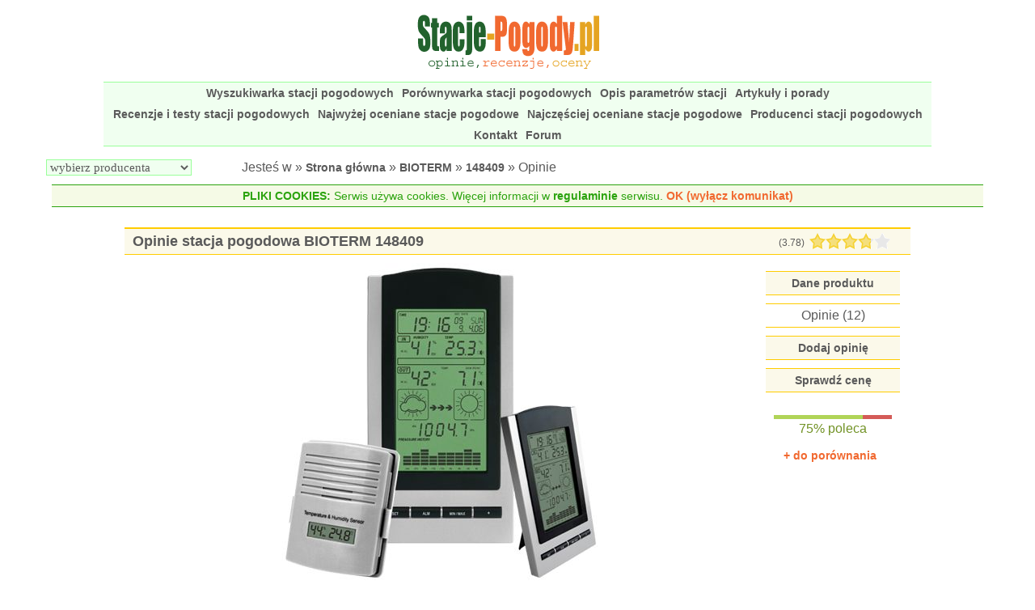

--- FILE ---
content_type: text/html; charset=ISO-8859-2
request_url: https://stacje-pogody.pl/669_opinie_stacja_pogody_bioterm_148409.html
body_size: 11629
content:
<!DOCTYPE html>
<html lang="pl">
<head>
<meta http-equiv="Content-type" content="text/html; charset=ISO-8859-2">
<meta name="author" content="">
<meta name="Language" content="pl">
<meta name="revisit-after" content="1 day">
<meta name="description" content="BIOTERM 148409 - Tu znajdziesz recenzje i oceny stacji pogodowej, z wadami i zaletami. Zapoznaj się z opiniami innych użytkowników. Średnia ocena 3.78.">
<meta name="robots" content="index,follow">
<meta name="viewport" content="width=device-width, initial-scale=1">
<title>Opinie stacja pogodowa BIOTERM 148409 - recenzje użytkowników / Ocena 3.78.</title>
<link href="https://stacje-pogody.pl/style.php?v=20251212" type="text/css" rel="stylesheet">
<script src="https://stacje-pogody.pl/javascript.php?v=20250916" async></script>



<link rel="apple-touch-icon" sizes="57x57" href="https://stacje-pogody.pl/apple-touch-icon-57x57.png">
<link rel="apple-touch-icon" sizes="60x60" href="https://stacje-pogody.pl/apple-touch-icon-60x60.png">
<link rel="apple-touch-icon" sizes="72x72" href="https://stacje-pogody.pl/apple-touch-icon-72x72.png">
<link rel="apple-touch-icon" sizes="76x76" href="https://stacje-pogody.pl/apple-touch-icon-76x76.png">
<link rel="apple-touch-icon" sizes="114x114" href="https://stacje-pogody.pl/apple-touch-icon-114x114.png">
<link rel="apple-touch-icon" sizes="120x120" href="https://stacje-pogody.pl/apple-touch-icon-120x120.png">
<link rel="apple-touch-icon" sizes="144x144" href="https://stacje-pogody.pl/apple-touch-icon-144x144.png">
<link rel="apple-touch-icon" sizes="152x152" href="https://stacje-pogody.pl/apple-touch-icon-152x152.png">
<link rel="apple-touch-icon" sizes="180x180" href="https://stacje-pogody.pl/apple-touch-icon-180x180.png">
<link rel="icon" type="image/png" href="https://stacje-pogody.pl/favicon-32x32.png" sizes="32x32">
<link rel="icon" type="image/png" href="https://stacje-pogody.pl/android-chrome-192x192.png" sizes="192x192">
<link rel="icon" type="image/png" href="https://stacje-pogody.pl/favicon-96x96.png" sizes="96x96">
<link rel="icon" type="image/png" href="https://stacje-pogody.pl/favicon-16x16.png" sizes="16x16">
<link rel="manifest" href="https://stacje-pogody.pl/manifest.json">
<meta name="msapplication-TileColor" content="#ffc40d">
<meta name="msapplication-TileImage" content="https://stacje-pogody.pl/mstile-144x144.png">
<meta name="theme-color" content="#ffffff">

 	<script async src="https://fundingchoicesmessages.google.com/i/pub-7792865641091536?ers=1" nonce="zQzSG8DwPybcfq-YjykTnw"></script><script nonce="zQzSG8DwPybcfq-YjykTnw">(function() {function signalGooglefcPresent() {if (!window.frames['googlefcPresent']) {if (document.body) {const iframe = document.createElement('iframe'); iframe.style = 'width: 0; height: 0; border: none; z-index: -1000; left: -1000px; top: -1000px;'; iframe.style.display = 'none'; iframe.name = 'googlefcPresent'; document.body.appendChild(iframe);} else {setTimeout(signalGooglefcPresent, 0);}}}signalGooglefcPresent();})();</script>

</head>
<body>
<header id="naglowek">
	<div id="mobilne_menu" onclick="mobilnemenu()"></div>
	<div class="logo"><a href="https://stacje-pogody.pl"><img src="https://stacje-pogody.pl/grafika/stacjepogody-logo.gif" width="227" height="77" alt="Stacje-Pogody.pl" /></a></div>
	<div class="nag_prawy">
	</div>
	<nav id="menu">
			<a href="https://stacje-pogody.pl/wyszukiwarka_stacji_pogody.html">Wyszukiwarka stacji pogodowych</a>
			<a href="https://stacje-pogody.pl/porownywarka_stacji_pogody.html">Porównywarka stacji pogodowych</a>
			<a href="https://stacje-pogody.pl/opis_parametrow_stacji_pogody.html">Opis parametrów stacji</a>
	         <a href="https://stacje-pogody.pl/artykuly_i_porady.html">Artykuły i porady</a>         
	         <a href="https://stacje-pogody.pl/recenzje_i_testy_stacji_pogodowych.html">Recenzje i testy stacji pogodowych</a>         
						
			<a href="https://stacje-pogody.pl/najwyzej_oceniane_stacje_pogodowe.html">Najwyżej oceniane stacje pogodowe</a>
			<a href="https://stacje-pogody.pl/najczesciej_oceniane_stacje_pogodowe.html">Najczęściej oceniane stacje pogodowe</a>
			<a href="https://stacje-pogody.pl/producenci_stacji_pogodowych.html">Producenci stacji pogodowych</a>
			<a href="https://stacje-pogody.pl/kontakt.html">Kontakt</a>
			<a href="https://aleforum.pl/index.php?board=4.0" onclick="window.open(this.href,'_blank');return false;">Forum</a>
 			
	</nav>
	<div id="producent_sciezka">
	   <div id="menu_producent"> 			<select name="parametr[producent]" class="wybor" onchange="window.location.href=this.options[ this.selectedIndex ].value;">		
	
	 	<option value="0">wybierz producenta</option>
				<option value="https://stacje-pogody.pl/59_stacje_pogody_2measure.html">2measure (16)</option>
				<option value="https://stacje-pogody.pl/24_stacje_pogody_abatronic.html">Abatronic (10)</option>
				<option value="https://stacje-pogody.pl/91_stacje_pogody_acehe.html">ACEHE (1)</option>
				<option value="https://stacje-pogody.pl/12_stacje_pogody_activejet.html">ActiveJet (9)</option>
				<option value="https://stacje-pogody.pl/79_stacje_pogody_ade.html">ADE (15)</option>
				<option value="https://stacje-pogody.pl/127_stacje_pogody_adler_europe.html">ADLER Europe (2)</option>
				<option value="https://stacje-pogody.pl/68_stacje_pogody_alecto.html">Alecto (12)</option>
				<option value="https://stacje-pogody.pl/164_stacje_pogody_aranet.html">Aranet (6)</option>
				<option value="https://stacje-pogody.pl/71_stacje_pogody_archos.html">ARCHOS (1)</option>
				<option value="https://stacje-pogody.pl/168_stacje_pogody_atuman.html">ATuMan (1)</option>
				<option value="https://stacje-pogody.pl/37_stacje_pogody_auriol.html">AURIOL (57)</option>
				<option value="https://stacje-pogody.pl/128_stacje_pogody_baldr.html">BALDR (16)</option>
				<option value="https://stacje-pogody.pl/103_stacje_pogody_basetech.html">BASETech (2)</option>
				<option value="https://stacje-pogody.pl/172_stacje_pogody_bearware.html">BEARWARE (3)</option>
				<option value="https://stacje-pogody.pl/162_stacje_pogody_benetech.html">Benetech (3)</option>
				<option value="https://stacje-pogody.pl/139_stacje_pogody_berdsen.html">Berdsen (7)</option>
				<option value="https://stacje-pogody.pl/81_stacje_pogody_beurer.html">Beurer (3)</option>
				<option value="https://stacje-pogody.pl/160_stacje_pogody_bilipala.html">BILIPALA (1)</option>
				<option value="https://stacje-pogody.pl/52_stacje_pogody_bioterm.html">BIOTERM (65)</option>
				<option value="https://stacje-pogody.pl/102_stacje_pogody_blaupunkt.html">Blaupunkt (13)</option>
				<option value="https://stacje-pogody.pl/144_stacje_pogody_blitzwolf.html">BlitzWolf (2)</option>
				<option value="https://stacje-pogody.pl/163_stacje_pogody_blow.html">BLOW (13)</option>
				<option value="https://stacje-pogody.pl/137_stacje_pogody_brandson.html">Brandson (3)</option>
				<option value="https://stacje-pogody.pl/77_stacje_pogody_braun.html">Braun (6)</option>
				<option value="https://stacje-pogody.pl/22_stacje_pogody_bresser.html">Bresser (140)</option>
				<option value="https://stacje-pogody.pl/114_stacje_pogody_camry_premium.html">Camry Premium (2)</option>
				<option value="https://stacje-pogody.pl/33_stacje_pogody_cason.html">Cason (2)</option>
				<option value="https://stacje-pogody.pl/60_stacje_pogody_clarus.html">CLARUS (3)</option>
				<option value="https://stacje-pogody.pl/97_stacje_pogody_clatronic.html">Clatronic (2)</option>
				<option value="https://stacje-pogody.pl/39_stacje_pogody_climemet.html">ClimeMET (2)</option>
				<option value="https://stacje-pogody.pl/4_stacje_pogody_conrad.html">Conrad (46)</option>
				<option value="https://stacje-pogody.pl/30_stacje_pogody_cresta.html">Cresta (4)</option>
				<option value="https://stacje-pogody.pl/14_stacje_pogody_davis_instruments.html">Davis Instruments (38)</option>
				<option value="https://stacje-pogody.pl/152_stacje_pogody_denver.html">Denver (5)</option>
				<option value="https://stacje-pogody.pl/141_stacje_pogody_dexxer.html">Dexxer (1)</option>
				<option value="https://stacje-pogody.pl/45_stacje_pogody_digi_tech.html">Digi-Tech (1)</option>
				<option value="https://stacje-pogody.pl/89_stacje_pogody_digoo.html">Digoo (23)</option>
				<option value="https://stacje-pogody.pl/146_stacje_pogody_discovery.html">Discovery (5)</option>
				<option value="https://stacje-pogody.pl/122_stacje_pogody_dnt.html">DNT (2)</option>
				<option value="https://stacje-pogody.pl/169_stacje_pogody_duka.html">DUKA (1)</option>
				<option value="https://stacje-pogody.pl/78_stacje_pogody_ecg.html">ECG (3)</option>
				<option value="https://stacje-pogody.pl/96_stacje_pogody_ecowitt.html">Ecowitt (57)</option>
				<option value="https://stacje-pogody.pl/17_stacje_pogody_elecsa.html">ELECSA (3)</option>
				<option value="https://stacje-pogody.pl/111_stacje_pogody_elegiant.html">ELEGIANT (1)</option>
				<option value="https://stacje-pogody.pl/3_stacje_pogody_elv.html">ELV (17)</option>
				<option value="https://stacje-pogody.pl/28_stacje_pogody_emos.html">EMOS (59)</option>
				<option value="https://stacje-pogody.pl/55_stacje_pogody_eurochron.html">EUROCHRON (40)</option>
				<option value="https://stacje-pogody.pl/185_stacje_pogody_eurolook.html">EUROLOOK (1)</option>
				<option value="https://stacje-pogody.pl/113_stacje_pogody_eve.html">Eve (3)</option>
				<option value="https://stacje-pogody.pl/36_stacje_pogody_evolve.html">EVOLVE (4)</option>
				<option value="https://stacje-pogody.pl/98_stacje_pogody_excelvan.html">Excelvan (4)</option>
				<option value="https://stacje-pogody.pl/120_stacje_pogody_explore_scientific.html">Explore Scientific (10)</option>
				<option value="https://stacje-pogody.pl/90_stacje_pogody_fanju.html">FanJu (18)</option>
				<option value="https://stacje-pogody.pl/180_stacje_pogody_feegar.html">Feegar (2)</option>
				<option value="https://stacje-pogody.pl/63_stacje_pogody_fiesta.html">FIESTA (1)</option>
				<option value="https://stacje-pogody.pl/6_stacje_pogody_fine_offset_electronics.html">Fine Offset Electronics (57)</option>
				<option value="https://stacje-pogody.pl/58_stacje_pogody_first_austria.html">First Austria (4)</option>
				<option value="https://stacje-pogody.pl/75_stacje_pogody_fody.html">FODY (1)</option>
				<option value="https://stacje-pogody.pl/170_stacje_pogody_forever.html">FOREVER (1)</option>
				<option value="https://stacje-pogody.pl/47_stacje_pogody_froggit.html">Froggit (36)</option>
				<option value="https://stacje-pogody.pl/43_stacje_pogody_garni.html">GARNI (50)</option>
				<option value="https://stacje-pogody.pl/124_stacje_pogody_gblife.html">Gblife (2)</option>
				<option value="https://stacje-pogody.pl/166_stacje_pogody_geekmagic.html">GeekMagic (4)</option>
				<option value="https://stacje-pogody.pl/48_stacje_pogody_globaltronics.html">Globaltronics (9)</option>
				<option value="https://stacje-pogody.pl/116_stacje_pogody_gogen.html">GoGEN (14)</option>
				<option value="https://stacje-pogody.pl/174_stacje_pogody_goldenline.html">GOLDENLINE (2)</option>
				<option value="https://stacje-pogody.pl/188_stacje_pogody_gotel.html">Gotel (1)</option>
				<option value="https://stacje-pogody.pl/151_stacje_pogody_govee.html">Govee (3)</option>
				<option value="https://stacje-pogody.pl/80_stacje_pogody_greenblue.html">GreenBlue (16)</option>
				<option value="https://stacje-pogody.pl/13_stacje_pogody_hama.html">Hama (114)</option>
				<option value="https://stacje-pogody.pl/10_stacje_pogody_honeywell.html">Honeywell (3)</option>
				<option value="https://stacje-pogody.pl/93_stacje_pogody_houzetek.html">Houzetek (4)</option>
				<option value="https://stacje-pogody.pl/143_stacje_pogody_hykker.html">Hykker (1)</option>
				<option value="https://stacje-pogody.pl/21_stacje_pogody_hyundai.html">HYUNDAI (57)</option>
				<option value="https://stacje-pogody.pl/138_stacje_pogody_infactory.html">infactory (3)</option>
				<option value="https://stacje-pogody.pl/104_stacje_pogody_inkbird.html">INKBIRD (17)</option>
				<option value="https://stacje-pogody.pl/50_stacje_pogody_inovalley.html">Inovalley (1)</option>
				<option value="https://stacje-pogody.pl/49_stacje_pogody_intenso.html">Intenso (2)</option>
				<option value="https://stacje-pogody.pl/25_stacje_pogody_irox.html">IROX (26)</option>
				<option value="https://stacje-pogody.pl/110_stacje_pogody_izoxis.html">IZOXIS (2)</option>
				<option value="https://stacje-pogody.pl/100_stacje_pogody_july_s_song.html">JULY'S SONG (1)</option>
				<option value="https://stacje-pogody.pl/27_stacje_pogody_jvd.html">JVD (34)</option>
				<option value="https://stacje-pogody.pl/130_stacje_pogody_kalawen.html">Kalawen (3)</option>
				<option value="https://stacje-pogody.pl/61_stacje_pogody_kemot.html">Kemot (4)</option>
				<option value="https://stacje-pogody.pl/158_stacje_pogody_ketotek.html">KETOTEK (3)</option>
				<option value="https://stacje-pogody.pl/178_stacje_pogody_kienzle.html">KIENZLE (3)</option>
				<option value="https://stacje-pogody.pl/112_stacje_pogody_kramp.html">Kramp (1)</option>
				<option value="https://stacje-pogody.pl/23_stacje_pogody_krupst.html">KRUPST (9)</option>
				<option value="https://stacje-pogody.pl/1_stacje_pogody_la_crosse_technology.html">La Crosse Technology (191)</option>
				<option value="https://stacje-pogody.pl/84_stacje_pogody_lauson.html">LAUSON (1)</option>
				<option value="https://stacje-pogody.pl/147_stacje_pogody_levenhuk.html">Levenhuk (13)</option>
				<option value="https://stacje-pogody.pl/38_stacje_pogody_lexibook.html">Lexibook (6)</option>
				<option value="https://stacje-pogody.pl/186_stacje_pogody_livarno.html">Livarno (2)</option>
				<option value="https://stacje-pogody.pl/148_stacje_pogody_ltc.html">LTC (5)</option>
				<option value="https://stacje-pogody.pl/167_stacje_pogody_maltec.html">MalTec (2)</option>
				<option value="https://stacje-pogody.pl/157_stacje_pogody_manta.html">Manta (4)</option>
				<option value="https://stacje-pogody.pl/179_stacje_pogody_marathon.html">Marathon (3)</option>
				<option value="https://stacje-pogody.pl/133_stacje_pogody_marquant.html">Marquant (3)</option>
				<option value="https://stacje-pogody.pl/32_stacje_pogody_mebus.html">Mebus (8)</option>
				<option value="https://stacje-pogody.pl/126_stacje_pogody_mesko.html">Mesko (1)</option>
				<option value="https://stacje-pogody.pl/20_stacje_pogody_meteo.html">METEO (112)</option>
				<option value="https://stacje-pogody.pl/64_stacje_pogody_meteo_logic.html">METEO-LOGIC (6)</option>
				<option value="https://stacje-pogody.pl/94_stacje_pogody_misol.html">MISOL (2)</option>
				<option value="https://stacje-pogody.pl/140_stacje_pogody_nasa.html">NASA (6)</option>
				<option value="https://stacje-pogody.pl/8_stacje_pogody_national_geographic.html">National Geographic (15)</option>
				<option value="https://stacje-pogody.pl/66_stacje_pogody_netatmo.html">Netatmo (5)</option>
				<option value="https://stacje-pogody.pl/101_stacje_pogody_noklead.html">Noklead (5)</option>
				<option value="https://stacje-pogody.pl/117_stacje_pogody_nor_tec.html">Nor-tec (2)</option>
				<option value="https://stacje-pogody.pl/62_stacje_pogody_omega.html">OMEGA (2)</option>
				<option value="https://stacje-pogody.pl/142_stacje_pogody_omna.html">OMNA (1)</option>
				<option value="https://stacje-pogody.pl/135_stacje_pogody_oneconcept.html">oneConcept (1)</option>
				<option value="https://stacje-pogody.pl/161_stacje_pogody_optex.html">OPTEX (1)</option>
				<option value="https://stacje-pogody.pl/105_stacje_pogody_orava.html">ORAVA (1)</option>
				<option value="https://stacje-pogody.pl/5_stacje_pogody_oregon_scientific.html">Oregon Scientific (143)</option>
				<option value="https://stacje-pogody.pl/125_stacje_pogody_orno.html">ORNO (1)</option>
				<option value="https://stacje-pogody.pl/16_stacje_pogody_pce.html">PCE (2)</option>
				<option value="https://stacje-pogody.pl/35_stacje_pogody_philips.html">Philips (2)</option>
				<option value="https://stacje-pogody.pl/70_stacje_pogody_prestigio.html">Prestigio (1)</option>
				<option value="https://stacje-pogody.pl/159_stacje_pogody_pro_tone.html">Pro Tone (1)</option>
				<option value="https://stacje-pogody.pl/95_stacje_pogody_protmex.html">PROTMEX (14)</option>
				<option value="https://stacje-pogody.pl/153_stacje_pogody_raddy.html">Raddy (11)</option>
				<option value="https://stacje-pogody.pl/183_stacje_pogody_raven.html">Raven (1)</option>
				<option value="https://stacje-pogody.pl/184_stacje_pogody_real_madrid.html">Real Madrid (1)</option>
				<option value="https://stacje-pogody.pl/182_stacje_pogody_red_eagle.html">RED EAGLE (2)</option>
				<option value="https://stacje-pogody.pl/187_stacje_pogody_regenberg.html">Regenberg (1)</option>
				<option value="https://stacje-pogody.pl/119_stacje_pogody_reinston.html">Reinston (7)</option>
				<option value="https://stacje-pogody.pl/177_stacje_pogody_renew_force.html">Renew Force (2)</option>
				<option value="https://stacje-pogody.pl/69_stacje_pogody_renkforce.html">Renkforce (23)</option>
				<option value="https://stacje-pogody.pl/176_stacje_pogody_retoo.html">Retoo (1)</option>
				<option value="https://stacje-pogody.pl/34_stacje_pogody_rosenborg.html">Rosenborg (1)</option>
				<option value="https://stacje-pogody.pl/171_stacje_pogody_ruhhy.html">Ruhhy (1)</option>
				<option value="https://stacje-pogody.pl/118_stacje_pogody_sainlogic.html">Sainlogic (8)</option>
				<option value="https://stacje-pogody.pl/56_stacje_pogody_sencor.html">SENCOR (69)</option>
				<option value="https://stacje-pogody.pl/175_stacje_pogody_setti.html">Setti+ (1)</option>
				<option value="https://stacje-pogody.pl/85_stacje_pogody_skywatch.html">SKYWATCH (6)</option>
				<option value="https://stacje-pogody.pl/46_stacje_pogody_smartweather.html">SmartWeather (2)</option>
				<option value="https://stacje-pogody.pl/65_stacje_pogody_soens.html">SOENS (13)</option>
				<option value="https://stacje-pogody.pl/121_stacje_pogody_solight.html">Solight (4)</option>
				<option value="https://stacje-pogody.pl/76_stacje_pogody_stadler_form.html">Stadler Form (1)</option>
				<option value="https://stacje-pogody.pl/181_stacje_pogody_stazer.html">Stazer (2)</option>
				<option value="https://stacje-pogody.pl/115_stacje_pogody_steinberg_systems.html">Steinberg Systems (10)</option>
				<option value="https://stacje-pogody.pl/154_stacje_pogody_sygonix.html">Sygonix (2)</option>
				<option value="https://stacje-pogody.pl/129_stacje_pogody_syste.html">Syste (2)</option>
				<option value="https://stacje-pogody.pl/136_stacje_pogody_tchibo.html">Tchibo (4)</option>
				<option value="https://stacje-pogody.pl/106_stacje_pogody_technisat.html">TechniSat (19)</option>
				<option value="https://stacje-pogody.pl/2_stacje_pogody_technoline.html">TechnoLine (172)</option>
				<option value="https://stacje-pogody.pl/134_stacje_pogody_telldus.html">Telldus (1)</option>
				<option value="https://stacje-pogody.pl/51_stacje_pogody_terdens.html">TERDENS (15)</option>
				<option value="https://stacje-pogody.pl/165_stacje_pogody_termhoff.html">TermHoff (6)</option>
				<option value="https://stacje-pogody.pl/9_stacje_pogody_tfa_dostmann.html">TFA Dostmann (204)</option>
				<option value="https://stacje-pogody.pl/53_stacje_pogody_the_forecaster.html">the Forecaster (2)</option>
				<option value="https://stacje-pogody.pl/145_stacje_pogody_thermopro.html">ThermoPro (8)</option>
				<option value="https://stacje-pogody.pl/189_stacje_pogody_thomson.html">THOMSON (1)</option>
				<option value="https://stacje-pogody.pl/132_stacje_pogody_titanum.html">Titanum (1)</option>
				<option value="https://stacje-pogody.pl/83_stacje_pogody_trevi.html">Trevi (9)</option>
				<option value="https://stacje-pogody.pl/82_stacje_pogody_turboegg.html">TurboEgg (1)</option>
				<option value="https://stacje-pogody.pl/26_stacje_pogody_twins.html">TWINS (2)</option>
				<option value="https://stacje-pogody.pl/150_stacje_pogody_uzoli.html">Uzoli (4)</option>
				<option value="https://stacje-pogody.pl/67_stacje_pogody_vaavud.html">Vaavud (3)</option>
				<option value="https://stacje-pogody.pl/19_stacje_pogody_vakoss.html">Vakoss (6)</option>
				<option value="https://stacje-pogody.pl/18_stacje_pogody_velleman.html">Velleman (10)</option>
				<option value="https://stacje-pogody.pl/15_stacje_pogody_ventus.html">Ventus (24)</option>
				<option value="https://stacje-pogody.pl/156_stacje_pogody_vevor.html">VEVOR (9)</option>
				<option value="https://stacje-pogody.pl/42_stacje_pogody_viking.html">Viking (11)</option>
				<option value="https://stacje-pogody.pl/57_stacje_pogody_voltcraft.html">Voltcraft (3)</option>
				<option value="https://stacje-pogody.pl/87_stacje_pogody_vordon.html">VORDON (2)</option>
				<option value="https://stacje-pogody.pl/109_stacje_pogody_waldbeck.html">Waldbeck (3)</option>
				<option value="https://stacje-pogody.pl/7_stacje_pogody_watson.html">Watson (4)</option>
				<option value="https://stacje-pogody.pl/86_stacje_pogody_weatherflow.html">WeatherFlow (5)</option>
				<option value="https://stacje-pogody.pl/88_stacje_pogody_webber.html">Webber (2)</option>
				<option value="https://stacje-pogody.pl/155_stacje_pogody_welltec.html">Welltec (1)</option>
				<option value="https://stacje-pogody.pl/44_stacje_pogody_weltbild.html">Weltbild (7)</option>
				<option value="https://stacje-pogody.pl/173_stacje_pogody_wetteronline.html">WetterOnline (1)</option>
				<option value="https://stacje-pogody.pl/123_stacje_pogody_winner_wg.html">Winner WG (3)</option>
				<option value="https://stacje-pogody.pl/107_stacje_pogody_xiaomi.html">Xiaomi (9)</option>
				<option value="https://stacje-pogody.pl/11_stacje_pogody_xonix.html">Xonix (23)</option>
	</select>
</div>	
		<div id="sciezka">Jesteś w &raquo; <a href="https://stacje-pogody.pl">Strona główna</a> &raquo; <a href="https://stacje-pogody.pl/52_stacje_pogody_bioterm.html">BIOTERM</a> &raquo; <a href="https://stacje-pogody.pl/669_stacja_pogody_bioterm_148409.html">148409</a> &raquo; Opinie</div>
	</div>
	  <div id="info_cookies"><span>PLIKI COOKIES:</span> Serwis używa cookies. Więcej informacji w <a href="https://stacje-pogody.pl/regulamin.html">regulaminie</a> serwisu. <span id="cookies_akceptacja"> OK (wyłącz komunikat)</span></div>
	<script type="text/javascript"> 
	//<![CDATA[
	 
	   document.getElementById("cookies_akceptacja").onclick = function()
	   {
		   wygasa = new Date();
		   wygasa.setMonth(wygasa.getMonth()+12);
	   
			document.cookie = 'akceptacja_cookies=1;expires='+wygasa.toGMTString();
	      document.getElementById("info_cookies").style.display = "none";
	   }   
	   
	//]]>   
	</script>
	  
</header>
<main id="srodek">
	<div id="srodek2">
		<div id="wyswietl_opis" style="display: none; position: sticky; position: -webkit-sticky; top: 10px; z-index: 2000;"></div>
		         
		<section id="produkt_dane" class="hreview-aggregate">
	  		<header class="naglowek_dzialu">	  		
	  	  		<div class="nag_lewy">
	  		 		<div class="item hproduct"><h1 class="fn">
Opinie stacja pogodowa BIOTERM 148409					</h1></div>		  		</div>
		  		<div class="nag_prawy">
		  			<div class="oc"><span class="rating">(<span class="average">3.78</span>)<span class="best"><span class="value-title" title="5" /></span><span class="worst"><span class="value-title" title="0" /></span></span></div> 
			  		<div class="gw"> <span style="display: inline-block; text-align: left; vertical-align: bottom; background: url(https://stacje-pogody.pl/grafika/gwiazdka_off21.gif) 0 top repeat-x; width: 100px; height: 20px; margin: 0px; padding: 0px;"><span style="display: inline-block; background: url(https://stacje-pogody.pl/grafika/gwiazdka_on21.gif) 0 top repeat-x; width: 76px; height: 20px; margin: 0px; padding: 0px;"></span></span> </div>
			  	</div>
	  	   </header>
	  		 
				<div id="zdjecie">
					<div class="obrazek">
						<img src="https://stacje-pogody.pl/zdjecia/52/669/bioterm_148409.jpg" width="391" height="400" alt="Stacja pogodowa BIOTERM 148409" />				
					</div>
					
					<div class="zdjecie_prawo">
						<div id="menu_dodaj_opinie">
						   <ul>
							  <li  ><a href="https://stacje-pogody.pl/669_stacja_pogody_bioterm_148409.html"> Dane produktu </a></li>
							  <li class="wybrany" >Opinie (<span class="count">12</span>)</li>
							  <li  ><a href="https://stacje-pogody.pl/669_dodaj_opinie_stacja_pogody_bioterm_148409.html"> Dodaj opinię </a></li>
									<li class="dodatkowy_link"><a href="https://www.ceneo.pl/Stacje_pogody_i_mierniki_ozdobne;szukaj-BIOTERM+148409?pid=13376&cid=17143" onclick="window.open(this.href,'_blank');return false;" rel="nofollow" > Sprawdź cenę </a></li>
	                  
						   </ul>
						</div>  				
					<div id="polecany">
						<div class="polecany_srodek">
							<div class="pasek"><div class="zaznaczone_poleca" style="width: 75%"></div></div>
	                  	<span class="poleca">75% poleca</span>
	                  
						</div>
					</div>					
			 	
				<div id="do_porownania">
					<a href="https://stacje-pogody.pl/669_opinie_stacja_pogody_bioterm_148409.html?porownaj=669" class="porownaj">+ do porównania</a>
				&nbsp;</div>				 	
 
				</div>
				   <div id="srednia_ocena"><ul class="poszcz_oceny">
			<li>
				<div class="opis">Jakość</div>
				<div class="wartosc"><span style="display: inline-block; text-align: left; vertical-align: bottom; background: url(https://stacje-pogody.pl/grafika/gwiazdka_off21.gif) 0 top repeat-x; width: 100px; height: 20px; margin: 0px; padding: 0px;"><span style="display: inline-block; background: url(https://stacje-pogody.pl/grafika/gwiazdka_on21.gif) 0 top repeat-x; width: 77px; height: 20px; margin: 0px; padding: 0px;"></span></span><span class="oc">3.83</span></div>
			</li>
			<li>
				<div class="opis">Funkcjonalność</div>
				<div class="wartosc"><span style="display: inline-block; text-align: left; vertical-align: bottom; background: url(https://stacje-pogody.pl/grafika/gwiazdka_off21.gif) 0 top repeat-x; width: 100px; height: 20px; margin: 0px; padding: 0px;"><span style="display: inline-block; background: url(https://stacje-pogody.pl/grafika/gwiazdka_on21.gif) 0 top repeat-x; width: 83px; height: 20px; margin: 0px; padding: 0px;"></span></span><span class="oc">4.17</span></div>
			</li>
			<li>
				<div class="opis">Niezawodność</div>
				<div class="wartosc"><span style="display: inline-block; text-align: left; vertical-align: bottom; background: url(https://stacje-pogody.pl/grafika/gwiazdka_off21.gif) 0 top repeat-x; width: 100px; height: 20px; margin: 0px; padding: 0px;"><span style="display: inline-block; background: url(https://stacje-pogody.pl/grafika/gwiazdka_on21.gif) 0 top repeat-x; width: 70px; height: 20px; margin: 0px; padding: 0px;"></span></span><span class="oc">3.5</span></div>
			</li>
			<li>
				<div class="opis">Dokładność</div>
				<div class="wartosc"><span style="display: inline-block; text-align: left; vertical-align: bottom; background: url(https://stacje-pogody.pl/grafika/gwiazdka_off21.gif) 0 top repeat-x; width: 100px; height: 20px; margin: 0px; padding: 0px;"><span style="display: inline-block; background: url(https://stacje-pogody.pl/grafika/gwiazdka_on21.gif) 0 top repeat-x; width: 73px; height: 20px; margin: 0px; padding: 0px;"></span></span><span class="oc">3.67</span></div>
			</li>
			<li>
				<div class="opis">Koszt</div>
				<div class="wartosc"><span style="display: inline-block; text-align: left; vertical-align: bottom; background: url(https://stacje-pogody.pl/grafika/gwiazdka_off21.gif) 0 top repeat-x; width: 100px; height: 20px; margin: 0px; padding: 0px;"><span style="display: inline-block; background: url(https://stacje-pogody.pl/grafika/gwiazdka_on21.gif) 0 top repeat-x; width: 75px; height: 20px; margin: 0px; padding: 0px;"></span></span><span class="oc">3.75</span></div>
			</li>
				   </ul></div>                       
	 				
				</div>	
			<section id="pokaz_opinie">
				<div class="sortowanie">Sortuj według: <span><a href="https://stacje-pogody.pl/669_opinie_stacja_pogody_bioterm_148409.html?rso=d&amp;so=asc">data</a> &uarr; | <a href="https://stacje-pogody.pl/669_opinie_stacja_pogody_bioterm_148409.html?rso=o&amp;so=dsc">ocena</a>  | <a href="https://stacje-pogody.pl/669_opinie_stacja_pogody_bioterm_148409.html?rso=p&amp;so=dsc">pomocność</a> </span></div>
				<article class="opinie">   
				<div class="pojedyncza_opinia"><a id="o977"></a>       <article class="opinia">
         <header class="opinia_naglowek">
            <div class="ocena">
               <div class="ogolna_gw"><span style="display: inline-block; text-align: left; vertical-align: bottom; background: url(https://stacje-pogody.pl/grafika/gwiazdka_off21.gif) 0 top repeat-x; width: 100px; height: 20px; margin: 0px; padding: 0px;"><span style="display: inline-block; background: url(https://stacje-pogody.pl/grafika/gwiazdka_on21.gif) 0 top repeat-x; width: 80px; height: 20px; margin: 0px; padding: 0px;"></span></span></div>
               <div class="ogolna_oc">(4)</div>
            </div>
			<div class="dane_oceniajacego">
				<div class="oceniajacy">
Marek				</div><div class="kontakt">
<a href="https://stacje-pogody.pl/kontakt,977.html"> <img src="grafika/kopertka.gif" height="11" width="14" alt="wyślij maila" /> </a>                   
				</div>
			</div>	
         </header>
         <div class="data_opini">Dodano: <time>2018-05-03 21:00:44</time></div>
         <div class="opinia_polecam">
	            <div class="polecam">
	               <img src="grafika/polecam.gif" width="20" height="20" alt="Polecam ten produkt" /> Polecam ten produkt
	            </div>
         </div> 
         <div class="opinia_tekst">
Wysiada zewnętrzny czujnik temperatury i wilgotności. Średnio co 2-3 lata po wymianie baterii. Teraz nie mam gdzie kupić nowego, choć uważam że jest warto, ale nie wiem skąd. Brak serwisu gdzie można by kupić nowy lub naprawić. Funkcjonalny, czytelny, w miarę dokładny. Warto go posiadać jak działa zewnętrzny czujnik.		</div>
            <div class="okres_posiadania">
				<span class="opis">Produkt
 posiadam od 
				</span> 
				<span class="wartosc"> kilku lat </span>
            </div>
         <div class="opinia_zalety">
            <div class="zalety">Zalety</div>
            <div class="zalety_opis">Dość dokładny, czytelny.</div>                 
         </div>
         <div class="opinia_wady">
            <div class="wady">Wady</div>
            <div class="wady_opis">Awaryjny czujnik zewnętrzny, brak serwisu.</div>                  
         </div> 
             
         <div class="opinia_ocena">
            <ul class="poszcz_oceny">
            
               			<li>
				<div class="opis">Jakość</div>
				<div class="wartosc"><span style="display: inline-block; text-align: left; vertical-align: bottom; background: url(https://stacje-pogody.pl/grafika/gwiazdka_off21.gif) 0 top repeat-x; width: 100px; height: 20px; margin: 0px; padding: 0px;"><span style="display: inline-block; background: url(https://stacje-pogody.pl/grafika/gwiazdka_on21.gif) 0 top repeat-x; width: 100px; height: 20px; margin: 0px; padding: 0px;"></span></span><span class="oc">5</span></div>
			</li>
			<li>
				<div class="opis">Funkcjonalność</div>
				<div class="wartosc"><span style="display: inline-block; text-align: left; vertical-align: bottom; background: url(https://stacje-pogody.pl/grafika/gwiazdka_off21.gif) 0 top repeat-x; width: 100px; height: 20px; margin: 0px; padding: 0px;"><span style="display: inline-block; background: url(https://stacje-pogody.pl/grafika/gwiazdka_on21.gif) 0 top repeat-x; width: 100px; height: 20px; margin: 0px; padding: 0px;"></span></span><span class="oc">5</span></div>
			</li>
			<li>
				<div class="opis">Niezawodność</div>
				<div class="wartosc"><span style="display: inline-block; text-align: left; vertical-align: bottom; background: url(https://stacje-pogody.pl/grafika/gwiazdka_off21.gif) 0 top repeat-x; width: 100px; height: 20px; margin: 0px; padding: 0px;"><span style="display: inline-block; background: url(https://stacje-pogody.pl/grafika/gwiazdka_on21.gif) 0 top repeat-x; width: 40px; height: 20px; margin: 0px; padding: 0px;"></span></span><span class="oc">2</span></div>
			</li>
			<li>
				<div class="opis">Dokładność</div>
				<div class="wartosc"><span style="display: inline-block; text-align: left; vertical-align: bottom; background: url(https://stacje-pogody.pl/grafika/gwiazdka_off21.gif) 0 top repeat-x; width: 100px; height: 20px; margin: 0px; padding: 0px;"><span style="display: inline-block; background: url(https://stacje-pogody.pl/grafika/gwiazdka_on21.gif) 0 top repeat-x; width: 80px; height: 20px; margin: 0px; padding: 0px;"></span></span><span class="oc">4</span></div>
			</li>
			<li>
				<div class="opis">Koszt</div>
				<div class="wartosc"><span style="display: inline-block; text-align: left; vertical-align: bottom; background: url(https://stacje-pogody.pl/grafika/gwiazdka_off21.gif) 0 top repeat-x; width: 100px; height: 20px; margin: 0px; padding: 0px;"><span style="display: inline-block; background: url(https://stacje-pogody.pl/grafika/gwiazdka_on21.gif) 0 top repeat-x; width: 80px; height: 20px; margin: 0px; padding: 0px;"></span></span><span class="oc">4</span></div>
			</li>
            
               <li></li>
            </ul>
         </div>
         <footer class="opinia_pomocnosc">
				<div class="pomocna_razem">
					<div class="pomocna_wynik">Pomocność opinii: <span class="tak" >2 </span></div>
				</div>
				<div class="pomocna_ocen">
					<form method="post" action="https://stacje-pogody.pl/669_opinie_stacja_pogody_bioterm_148409.html#o977">
						<input type="hidden" name="ido" value="977" />
                        <span class="opis">Czy opinia jest pomocna?</span>
						<span class="tak_nie">
							<input name="pomocna" value="1" type="radio" onclick="submit()" /><span class="tak">Tak</span>
							<input name="pomocna" value="2" type="radio" onclick="submit()" /><span class="nie">Nie</span>
						</span>			
					</form>
				</div> 
         </footer>
         
      </article>  
</div>
				<div class="pojedyncza_opinia"><a id="o827"></a>       <article class="opinia">
         <header class="opinia_naglowek">
            <div class="ocena">
               <div class="ogolna_gw"><span style="display: inline-block; text-align: left; vertical-align: bottom; background: url(https://stacje-pogody.pl/grafika/gwiazdka_off21.gif) 0 top repeat-x; width: 100px; height: 20px; margin: 0px; padding: 0px;"><span style="display: inline-block; background: url(https://stacje-pogody.pl/grafika/gwiazdka_on21.gif) 0 top repeat-x; width: 88px; height: 20px; margin: 0px; padding: 0px;"></span></span></div>
               <div class="ogolna_oc">(4.4)</div>
            </div>
			<div class="dane_oceniajacego">
				<div class="oceniajacy">
Darek				</div><div class="kontakt">
                   
				</div>
			</div>	
         </header>
         <div class="data_opini">Dodano: <time>2015-12-13 10:46:14</time></div>
         <div class="opinia_polecam">
	            <div class="polecam">
	               <img src="grafika/polecam.gif" width="20" height="20" alt="Polecam ten produkt" /> Polecam ten produkt
	            </div>
         </div> 
         <div class="opinia_tekst">
Stacje posiadam od ponad roku. Pracuje na pierwszym komplecie baterii. Generalnie jestem zadowolony z zakupu. Co kilka tygodni muszę jedynie korygować ciśnienie, gdyż stacja ma tendencję do zaniżania tej wartości. Wskazania temperatury są odpowiednie moim zdaniem, podobnie wilgotność. Widoczność wyświetlacza jest jak najbardziej odpowiednia. Z podświetlenia korzystam sporadycznie, nie przeszkadza mi umiejscowienie go tylko z jednej strony ekranu. <br />
<br />
Szkoda, że nie ma możliwości wyłączenia dźwięku przyciskania klawiszy, których skok i tak wydaje donośne kliknięcie. Jeden z przycisków od początku działa słabiej od innych, trzeba go mocniej przycisnąć. Kilka razy od ponad roku zaobserwowałem gubienie wskazań z czujnika, które po kilkudziesięciu sekundach pojawiają się ponownie. Być może jest to spowodowane obecnością w pomieszczeniu tunera dvb-t na usb do laptopa. Zrobiłem raz próbę synchronizacji czujnika ze stacją przy włączonej telewizji i nic z tego nie wyszło, po wyłączeniu tv sygnał się pojawił.		</div>
            <div class="okres_posiadania">
				<span class="opis">Produkt
 posiadam od 
				</span> 
				<span class="wartosc"> roku </span>
            </div>
         <div class="opinia_zalety">
            <div class="zalety">Zalety</div>
            <div class="zalety_opis">- dobre wykonanie ogólne<br />
- poprawna praca z czujnikiem<br />
- poprawne wskazania temp i wilgotności<br />
- dobry wyświetlacz<br />
- dobra cena (125zł)</div>                 
         </div>
         <div class="opinia_wady">
            <div class="wady">Wady</div>
            <div class="wady_opis">- potrzebna korekta wskazań ciśnienia<br />
- głośna praca średniej jakości przycisków</div>                  
         </div> 
             
         <div class="opinia_ocena">
            <ul class="poszcz_oceny">
            
               			<li>
				<div class="opis">Jakość</div>
				<div class="wartosc"><span style="display: inline-block; text-align: left; vertical-align: bottom; background: url(https://stacje-pogody.pl/grafika/gwiazdka_off21.gif) 0 top repeat-x; width: 100px; height: 20px; margin: 0px; padding: 0px;"><span style="display: inline-block; background: url(https://stacje-pogody.pl/grafika/gwiazdka_on21.gif) 0 top repeat-x; width: 80px; height: 20px; margin: 0px; padding: 0px;"></span></span><span class="oc">4</span></div>
			</li>
			<li>
				<div class="opis">Funkcjonalność</div>
				<div class="wartosc"><span style="display: inline-block; text-align: left; vertical-align: bottom; background: url(https://stacje-pogody.pl/grafika/gwiazdka_off21.gif) 0 top repeat-x; width: 100px; height: 20px; margin: 0px; padding: 0px;"><span style="display: inline-block; background: url(https://stacje-pogody.pl/grafika/gwiazdka_on21.gif) 0 top repeat-x; width: 100px; height: 20px; margin: 0px; padding: 0px;"></span></span><span class="oc">5</span></div>
			</li>
			<li>
				<div class="opis">Niezawodność</div>
				<div class="wartosc"><span style="display: inline-block; text-align: left; vertical-align: bottom; background: url(https://stacje-pogody.pl/grafika/gwiazdka_off21.gif) 0 top repeat-x; width: 100px; height: 20px; margin: 0px; padding: 0px;"><span style="display: inline-block; background: url(https://stacje-pogody.pl/grafika/gwiazdka_on21.gif) 0 top repeat-x; width: 80px; height: 20px; margin: 0px; padding: 0px;"></span></span><span class="oc">4</span></div>
			</li>
			<li>
				<div class="opis">Dokładność</div>
				<div class="wartosc"><span style="display: inline-block; text-align: left; vertical-align: bottom; background: url(https://stacje-pogody.pl/grafika/gwiazdka_off21.gif) 0 top repeat-x; width: 100px; height: 20px; margin: 0px; padding: 0px;"><span style="display: inline-block; background: url(https://stacje-pogody.pl/grafika/gwiazdka_on21.gif) 0 top repeat-x; width: 80px; height: 20px; margin: 0px; padding: 0px;"></span></span><span class="oc">4</span></div>
			</li>
			<li>
				<div class="opis">Koszt</div>
				<div class="wartosc"><span style="display: inline-block; text-align: left; vertical-align: bottom; background: url(https://stacje-pogody.pl/grafika/gwiazdka_off21.gif) 0 top repeat-x; width: 100px; height: 20px; margin: 0px; padding: 0px;"><span style="display: inline-block; background: url(https://stacje-pogody.pl/grafika/gwiazdka_on21.gif) 0 top repeat-x; width: 100px; height: 20px; margin: 0px; padding: 0px;"></span></span><span class="oc">5</span></div>
			</li>
            
               <li></li>
            </ul>
         </div>
         <footer class="opinia_pomocnosc">
				<div class="pomocna_razem">
					<div class="pomocna_wynik">Pomocność opinii: <span class="tak" >3 </span></div>
				</div>
				<div class="pomocna_ocen">
					<form method="post" action="https://stacje-pogody.pl/669_opinie_stacja_pogody_bioterm_148409.html#o827">
						<input type="hidden" name="ido" value="827" />
                        <span class="opis">Czy opinia jest pomocna?</span>
						<span class="tak_nie">
							<input name="pomocna" value="1" type="radio" onclick="submit()" /><span class="tak">Tak</span>
							<input name="pomocna" value="2" type="radio" onclick="submit()" /><span class="nie">Nie</span>
						</span>			
					</form>
				</div> 
         </footer>
         
      </article>  
</div>
				<div class="pojedyncza_opinia"><a id="o774"></a>       <article class="opinia">
         <header class="opinia_naglowek">
            <div class="ocena">
               <div class="ogolna_gw"><span style="display: inline-block; text-align: left; vertical-align: bottom; background: url(https://stacje-pogody.pl/grafika/gwiazdka_off21.gif) 0 top repeat-x; width: 100px; height: 20px; margin: 0px; padding: 0px;"><span style="display: inline-block; background: url(https://stacje-pogody.pl/grafika/gwiazdka_on21.gif) 0 top repeat-x; width: 64px; height: 20px; margin: 0px; padding: 0px;"></span></span></div>
               <div class="ogolna_oc">(3.2)</div>
            </div>
			<div class="dane_oceniajacego">
				<div class="oceniajacy">
mkreczek				</div><div class="kontakt">
<a href="https://stacje-pogody.pl/kontakt,774.html"> <img src="grafika/kopertka.gif" height="11" width="14" alt="wyślij maila" /> </a>                   
				</div>
			</div>	
         </header>
         <div class="data_opini">Dodano: <time>2014-12-22 22:10:06</time></div>
         <div class="opinia_polecam">
	            <div class="niepolecam">
	               <img src="grafika/niepolecam.gif" width="20" height="20" alt="Nie polecam tego produktu" /> Nie polecam tego produktu
	            </div>
         </div> 
         <div class="opinia_tekst">
Produkt jest mocno plastikowy, ale wszytko pasuje dobrze, a klawisze pracują dobrze. Funkcjonalność tego urządzenia byłaby jego największą zaletą - jakie są to wiadomo i jest ich dużo. Jak za taką cenę to byłoby dobrze. Informacje są czytelne, dobrze widoczne i można zmieniać parametry (kalibrować?) - np. temperatury, ciśnienie bezwzględne czy wilgotność. Czujnik o dziwo dobrze się synchronizuje z bazą. Mam go przy wejściu do domu, a baza jest na piętrze (może być około 12m i kilka ścian). Nie gubi też sygnału DCF - zegar sczytuje bez obsuwy. Dokładność pomiarów dotycząca ciśnienia, temperatury i wilgotności nie budzi zastrzeżeń. Odchyłka jest ze 2 - 3 jednostki wszystkich wartości. Porównywane z innymi urządzeniami (w tym temp. i wilg. wzorcowanym).<br />
<br />
No to dlaczego nie polecam jak jest tak dobrze? A no bo czujnik zewnętrzny temperaturę mierzy dobrze, ale wilgotność względną podaje kompletnie z kosmosu. Mam już trzeci czujnik, bo były wymieniane dzięki uprzejmości Pana serwisanta z Biowinu. &quot;Dzięki uprzejmości&quot;, bo serwis jest na prawdę godny pochwały (bez szemrania, zwodzenia, część na ich koszt) - jednym słowem dobry. Niestety przysłany ten ostatni czujnik porównuję z urządzeniem skalibrowanym i on również wskazuje wadę wilgotności - w niższych wartościach pokazuje dobrze, przy wyższych duże błędy. I tak było z wszystkimi. <br />
<br />
To pytam po co to urządzenie jeśli nie spełnia swojej podstawowej funkcji? Zastanawiam się nad przelutowaniem czujki na pojemnościową w czujniku. Tylko to dodatkowy koszt około 40 zł...<br />
<br />
Produkt posiadam niecałe 2 miesiące, ale nie było takiego wyboru.		</div>
            <div class="okres_posiadania">
				<span class="opis">Produkt
 posiadam od 
				</span> 
				<span class="wartosc"> kwartału </span>
            </div>
         <div class="opinia_wady">
            <div class="wady">Wady</div>
            <div class="wady_opis">Odczyt wilgotności zewnętrznej łatwiej podać trafny wróżąc z porannej kawy.</div>                  
         </div> 
             
         <div class="opinia_ocena">
            <ul class="poszcz_oceny">
            
               			<li>
				<div class="opis">Jakość</div>
				<div class="wartosc"><span style="display: inline-block; text-align: left; vertical-align: bottom; background: url(https://stacje-pogody.pl/grafika/gwiazdka_off21.gif) 0 top repeat-x; width: 100px; height: 20px; margin: 0px; padding: 0px;"><span style="display: inline-block; background: url(https://stacje-pogody.pl/grafika/gwiazdka_on21.gif) 0 top repeat-x; width: 80px; height: 20px; margin: 0px; padding: 0px;"></span></span><span class="oc">4</span></div>
			</li>
			<li>
				<div class="opis">Funkcjonalność</div>
				<div class="wartosc"><span style="display: inline-block; text-align: left; vertical-align: bottom; background: url(https://stacje-pogody.pl/grafika/gwiazdka_off21.gif) 0 top repeat-x; width: 100px; height: 20px; margin: 0px; padding: 0px;"><span style="display: inline-block; background: url(https://stacje-pogody.pl/grafika/gwiazdka_on21.gif) 0 top repeat-x; width: 100px; height: 20px; margin: 0px; padding: 0px;"></span></span><span class="oc">5</span></div>
			</li>
			<li>
				<div class="opis">Niezawodność</div>
				<div class="wartosc"><span style="display: inline-block; text-align: left; vertical-align: bottom; background: url(https://stacje-pogody.pl/grafika/gwiazdka_off21.gif) 0 top repeat-x; width: 100px; height: 20px; margin: 0px; padding: 0px;"><span style="display: inline-block; background: url(https://stacje-pogody.pl/grafika/gwiazdka_on21.gif) 0 top repeat-x; width: 40px; height: 20px; margin: 0px; padding: 0px;"></span></span><span class="oc">2</span></div>
			</li>
			<li>
				<div class="opis">Dokładność</div>
				<div class="wartosc"><span style="display: inline-block; text-align: left; vertical-align: bottom; background: url(https://stacje-pogody.pl/grafika/gwiazdka_off21.gif) 0 top repeat-x; width: 100px; height: 20px; margin: 0px; padding: 0px;"><span style="display: inline-block; background: url(https://stacje-pogody.pl/grafika/gwiazdka_on21.gif) 0 top repeat-x; width: 40px; height: 20px; margin: 0px; padding: 0px;"></span></span><span class="oc">2</span></div>
			</li>
			<li>
				<div class="opis">Koszt</div>
				<div class="wartosc"><span style="display: inline-block; text-align: left; vertical-align: bottom; background: url(https://stacje-pogody.pl/grafika/gwiazdka_off21.gif) 0 top repeat-x; width: 100px; height: 20px; margin: 0px; padding: 0px;"><span style="display: inline-block; background: url(https://stacje-pogody.pl/grafika/gwiazdka_on21.gif) 0 top repeat-x; width: 60px; height: 20px; margin: 0px; padding: 0px;"></span></span><span class="oc">3</span></div>
			</li>
            
               <li></li>
            </ul>
         </div>
         <footer class="opinia_pomocnosc">
				<div class="pomocna_razem">
					<div class="pomocna_wynik">Pomocność opinii: <span class="tak" >2 </span></div>
				</div>
				<div class="pomocna_ocen">
					<form method="post" action="https://stacje-pogody.pl/669_opinie_stacja_pogody_bioterm_148409.html#o774">
						<input type="hidden" name="ido" value="774" />
                        <span class="opis">Czy opinia jest pomocna?</span>
						<span class="tak_nie">
							<input name="pomocna" value="1" type="radio" onclick="submit()" /><span class="tak">Tak</span>
							<input name="pomocna" value="2" type="radio" onclick="submit()" /><span class="nie">Nie</span>
						</span>			
					</form>
				</div> 
         </footer>
         
      </article>  
</div>
				<div class="pojedyncza_opinia"><a id="o771"></a>       <article class="opinia">
         <header class="opinia_naglowek">
            <div class="ocena">
               <div class="ogolna_gw"><span style="display: inline-block; text-align: left; vertical-align: bottom; background: url(https://stacje-pogody.pl/grafika/gwiazdka_off21.gif) 0 top repeat-x; width: 100px; height: 20px; margin: 0px; padding: 0px;"><span style="display: inline-block; background: url(https://stacje-pogody.pl/grafika/gwiazdka_on21.gif) 0 top repeat-x; width: 96px; height: 20px; margin: 0px; padding: 0px;"></span></span></div>
               <div class="ogolna_oc">(4.8)</div>
            </div>
			<div class="dane_oceniajacego">
				<div class="oceniajacy">
dodo				</div><div class="kontakt">
                   
				</div>
			</div>	
         </header>
         <div class="data_opini">Dodano: <time>2014-12-07 12:44:36</time></div>
         <div class="opinia_polecam">
	            <div class="polecam">
	               <img src="grafika/polecam.gif" width="20" height="20" alt="Polecam ten produkt" /> Polecam ten produkt
	            </div>
         </div> 
         <div class="opinia_tekst">
Posiadam ponad 4,5 roku, nie widzę żadnych niespodzianek, wszystkie parametry ok. Nawet prognozy w okolicach &gt;60 się sprawdzają, temperatura super, ciśnienie również w normie, bezprzewodowo ok. Działanie na bateriach zadowalająco dobrze, rzadko wymieniam baterie. Kupił bym jeszcze raz, jestem bardzo zadowolony, pomimo że nie ma wodotrysków jest bardzo dobrze!		</div>
            <div class="okres_posiadania">
				<span class="opis">Produkt
 posiadam od 
				</span> 
				<span class="wartosc"> kilku lat </span>
            </div>
             
         <div class="opinia_ocena">
            <ul class="poszcz_oceny">
            
               			<li>
				<div class="opis">Jakość</div>
				<div class="wartosc"><span style="display: inline-block; text-align: left; vertical-align: bottom; background: url(https://stacje-pogody.pl/grafika/gwiazdka_off21.gif) 0 top repeat-x; width: 100px; height: 20px; margin: 0px; padding: 0px;"><span style="display: inline-block; background: url(https://stacje-pogody.pl/grafika/gwiazdka_on21.gif) 0 top repeat-x; width: 100px; height: 20px; margin: 0px; padding: 0px;"></span></span><span class="oc">5</span></div>
			</li>
			<li>
				<div class="opis">Funkcjonalność</div>
				<div class="wartosc"><span style="display: inline-block; text-align: left; vertical-align: bottom; background: url(https://stacje-pogody.pl/grafika/gwiazdka_off21.gif) 0 top repeat-x; width: 100px; height: 20px; margin: 0px; padding: 0px;"><span style="display: inline-block; background: url(https://stacje-pogody.pl/grafika/gwiazdka_on21.gif) 0 top repeat-x; width: 100px; height: 20px; margin: 0px; padding: 0px;"></span></span><span class="oc">5</span></div>
			</li>
			<li>
				<div class="opis">Niezawodność</div>
				<div class="wartosc"><span style="display: inline-block; text-align: left; vertical-align: bottom; background: url(https://stacje-pogody.pl/grafika/gwiazdka_off21.gif) 0 top repeat-x; width: 100px; height: 20px; margin: 0px; padding: 0px;"><span style="display: inline-block; background: url(https://stacje-pogody.pl/grafika/gwiazdka_on21.gif) 0 top repeat-x; width: 100px; height: 20px; margin: 0px; padding: 0px;"></span></span><span class="oc">5</span></div>
			</li>
			<li>
				<div class="opis">Dokładność</div>
				<div class="wartosc"><span style="display: inline-block; text-align: left; vertical-align: bottom; background: url(https://stacje-pogody.pl/grafika/gwiazdka_off21.gif) 0 top repeat-x; width: 100px; height: 20px; margin: 0px; padding: 0px;"><span style="display: inline-block; background: url(https://stacje-pogody.pl/grafika/gwiazdka_on21.gif) 0 top repeat-x; width: 100px; height: 20px; margin: 0px; padding: 0px;"></span></span><span class="oc">5</span></div>
			</li>
			<li>
				<div class="opis">Koszt</div>
				<div class="wartosc"><span style="display: inline-block; text-align: left; vertical-align: bottom; background: url(https://stacje-pogody.pl/grafika/gwiazdka_off21.gif) 0 top repeat-x; width: 100px; height: 20px; margin: 0px; padding: 0px;"><span style="display: inline-block; background: url(https://stacje-pogody.pl/grafika/gwiazdka_on21.gif) 0 top repeat-x; width: 80px; height: 20px; margin: 0px; padding: 0px;"></span></span><span class="oc">4</span></div>
			</li>
            
               <li></li>
            </ul>
         </div>
         <footer class="opinia_pomocnosc">
				<div class="pomocna_razem">
					<div class="pomocna_wynik">Pomocność opinii: <span class="tak" >2 </span></div>
				</div>
				<div class="pomocna_ocen">
					<form method="post" action="https://stacje-pogody.pl/669_opinie_stacja_pogody_bioterm_148409.html#o771">
						<input type="hidden" name="ido" value="771" />
                        <span class="opis">Czy opinia jest pomocna?</span>
						<span class="tak_nie">
							<input name="pomocna" value="1" type="radio" onclick="submit()" /><span class="tak">Tak</span>
							<input name="pomocna" value="2" type="radio" onclick="submit()" /><span class="nie">Nie</span>
						</span>			
					</form>
				</div> 
         </footer>
         
      </article>  
</div>
				<div class="pojedyncza_opinia"><a id="o709"></a>       <article class="opinia">
         <header class="opinia_naglowek">
            <div class="ocena">
               <div class="ogolna_gw"><span style="display: inline-block; text-align: left; vertical-align: bottom; background: url(https://stacje-pogody.pl/grafika/gwiazdka_off21.gif) 0 top repeat-x; width: 100px; height: 20px; margin: 0px; padding: 0px;"><span style="display: inline-block; background: url(https://stacje-pogody.pl/grafika/gwiazdka_on21.gif) 0 top repeat-x; width: 60px; height: 20px; margin: 0px; padding: 0px;"></span></span></div>
               <div class="ogolna_oc">(3)</div>
            </div>
			<div class="dane_oceniajacego">
				<div class="oceniajacy">
wotik				</div><div class="kontakt">
					<a href="gg:3277054"> <img src="https://status.gadu-gadu.pl/users/status.asp?id=3277054&amp;styl=0" alt="rozmowa GG" /></a>
                   
				</div>
			</div>	
         </header>
         <div class="data_opini">Dodano: <time>2014-02-08 07:28:15</time></div>
         <div class="opinia_polecam">
	            <div class="niepolecam">
	               <img src="grafika/niepolecam.gif" width="20" height="20" alt="Nie polecam tego produktu" /> Nie polecam tego produktu
	            </div>
         </div> 
         <div class="opinia_tekst">
Witam<br />
<br />
Stacja generalnie spełniła moje oczekiwania, jeśli chodzi o funkcjonalność. Daje dość szeroki zakres danych pogodowych. Wiadomo, nie jest to narzędzie dla meteorologa ale myślę, że dla domowego użytkownika, który potrzebuje wiedzieć nieco więcej niż to jaka jest temperatura za oknem, jest wystarczająca.<br />
Jeśli chodzi o jakość wykonania, stacja nie powala na kolana, ale też w zasadzie nie ma się do czego &quot;przyczepić&quot;. Jest to po prostu &quot;chińczyk&quot; ze średniej lub wyższej półki ;-).<br />
Co do kosztu się nie wypowiadam, gdyż każdy ocenia to wg. &quot;własnej kieszeni&quot;.<br />
PODSTAWOWĄ WADĄ tego urządzenia jest fatalna komunikacja czujnika zewnętrznego z bazą. Bez względu na porę roku, warunki meteorologiczne czy położenie tych elementów względem siebie, baza przez większość czasu nie ma łączności z czujnikiem zewnętrznym. Rozumiem, że zasięg 100 metrów podawany przez producenta, jest czysto teoretyczny i nikt tej odległości nie bierze na poważnie, ale w sytuacji gdy czujnik znajduje się za oknem, a stacja 10 dalej, w domu, nie powinno być takich problemów. Oczywiście testowałem z różnymi położeniami tych elementów i za każdym razem to samo... ŻENADA.		</div>
            <div class="okres_posiadania">
				<span class="opis">Produkt
 posiadam od 
				</span> 
				<span class="wartosc"> kilku lat </span>
            </div>
         <div class="opinia_zalety">
            <div class="zalety">Zalety</div>
            <div class="zalety_opis">- zakres danych pomiarowych<br />
- w miarę dobra jakość wykonania<br />
- długo wytrzymujące baterie</div>                 
         </div>
         <div class="opinia_wady">
            <div class="wady">Wady</div>
            <div class="wady_opis">- BARDZO KIEPSKA łączność czujnika zewnętrznego z bazą<br />
- brak pamięci podtrzymującej dane pomiarów przy wymianie baterii</div>                  
         </div> 
             
         <div class="opinia_ocena">
            <ul class="poszcz_oceny">
            
               			<li>
				<div class="opis">Jakość</div>
				<div class="wartosc"><span style="display: inline-block; text-align: left; vertical-align: bottom; background: url(https://stacje-pogody.pl/grafika/gwiazdka_off21.gif) 0 top repeat-x; width: 100px; height: 20px; margin: 0px; padding: 0px;"><span style="display: inline-block; background: url(https://stacje-pogody.pl/grafika/gwiazdka_on21.gif) 0 top repeat-x; width: 60px; height: 20px; margin: 0px; padding: 0px;"></span></span><span class="oc">3</span></div>
			</li>
			<li>
				<div class="opis">Funkcjonalność</div>
				<div class="wartosc"><span style="display: inline-block; text-align: left; vertical-align: bottom; background: url(https://stacje-pogody.pl/grafika/gwiazdka_off21.gif) 0 top repeat-x; width: 100px; height: 20px; margin: 0px; padding: 0px;"><span style="display: inline-block; background: url(https://stacje-pogody.pl/grafika/gwiazdka_on21.gif) 0 top repeat-x; width: 80px; height: 20px; margin: 0px; padding: 0px;"></span></span><span class="oc">4</span></div>
			</li>
			<li>
				<div class="opis">Niezawodność</div>
				<div class="wartosc"><span style="display: inline-block; text-align: left; vertical-align: bottom; background: url(https://stacje-pogody.pl/grafika/gwiazdka_off21.gif) 0 top repeat-x; width: 100px; height: 20px; margin: 0px; padding: 0px;"><span style="display: inline-block; background: url(https://stacje-pogody.pl/grafika/gwiazdka_on21.gif) 0 top repeat-x; width: 40px; height: 20px; margin: 0px; padding: 0px;"></span></span><span class="oc">2</span></div>
			</li>
			<li>
				<div class="opis">Dokładność</div>
				<div class="wartosc"><span style="display: inline-block; text-align: left; vertical-align: bottom; background: url(https://stacje-pogody.pl/grafika/gwiazdka_off21.gif) 0 top repeat-x; width: 100px; height: 20px; margin: 0px; padding: 0px;"><span style="display: inline-block; background: url(https://stacje-pogody.pl/grafika/gwiazdka_on21.gif) 0 top repeat-x; width: 60px; height: 20px; margin: 0px; padding: 0px;"></span></span><span class="oc">3</span></div>
			</li>
			<li>
				<div class="opis">Koszt</div>
				<div class="wartosc"><span style="display: inline-block; text-align: left; vertical-align: bottom; background: url(https://stacje-pogody.pl/grafika/gwiazdka_off21.gif) 0 top repeat-x; width: 100px; height: 20px; margin: 0px; padding: 0px;"><span style="display: inline-block; background: url(https://stacje-pogody.pl/grafika/gwiazdka_on21.gif) 0 top repeat-x; width: 60px; height: 20px; margin: 0px; padding: 0px;"></span></span><span class="oc">3</span></div>
			</li>
            
               <li></li>
            </ul>
         </div>
         <footer class="opinia_pomocnosc">
				<div class="pomocna_razem">
					<div class="pomocna_wynik">Pomocność opinii: <span class="tak" >1 </span></div>
				</div>
				<div class="pomocna_ocen">
					<form method="post" action="https://stacje-pogody.pl/669_opinie_stacja_pogody_bioterm_148409.html#o709">
						<input type="hidden" name="ido" value="709" />
                        <span class="opis">Czy opinia jest pomocna?</span>
						<span class="tak_nie">
							<input name="pomocna" value="1" type="radio" onclick="submit()" /><span class="tak">Tak</span>
							<input name="pomocna" value="2" type="radio" onclick="submit()" /><span class="nie">Nie</span>
						</span>			
					</form>
				</div> 
         </footer>
         
      </article>  
</div>
				<div class="pojedyncza_opinia"><a id="o691"></a>       <article class="opinia">
         <header class="opinia_naglowek">
            <div class="ocena">
               <div class="ogolna_gw"><span style="display: inline-block; text-align: left; vertical-align: bottom; background: url(https://stacje-pogody.pl/grafika/gwiazdka_off21.gif) 0 top repeat-x; width: 100px; height: 20px; margin: 0px; padding: 0px;"><span style="display: inline-block; background: url(https://stacje-pogody.pl/grafika/gwiazdka_on21.gif) 0 top repeat-x; width: 64px; height: 20px; margin: 0px; padding: 0px;"></span></span></div>
               <div class="ogolna_oc">(3.2)</div>
            </div>
			<div class="dane_oceniajacego">
				<div class="oceniajacy">
Indygo				</div><div class="kontakt">
                   
				</div>
			</div>	
         </header>
         <div class="data_opini">Dodano: <time>2013-12-24 12:40:33</time></div>
         <div class="opinia_polecam">
	            <div class="polecam">
	               <img src="grafika/polecam.gif" width="20" height="20" alt="Polecam ten produkt" /> Polecam ten produkt
	            </div>
         </div> 
         <div class="opinia_tekst">
Jakość - w miarę dobra, na bateriach pracuje ponad rok<br />
<br />
Funkcjonalność - na potrzeby domowe zupełnie wystarczająca<br />
<br />
Niezawodność - po roku czujnik zewnętrzny padł, kolejny na razie od trzech lat pracuje :)<br />
<br />
Dokładność - temperatura po 4 latach pracy prawidłowo, ale po tych 4 latach ciśnieniomierz pokazuje o 8Hpa za mało - i nie ma możliwości regulacji :(<br />
<br />
Koszt - jak na tę jakość - cena 99 zł za którą ja nabyłem - relatywnie średnia		</div>
            <div class="okres_posiadania">
				<span class="opis">Produkt
 posiadam od 
				</span> 
				<span class="wartosc"> kilku lat </span>
            </div>
             
         <div class="opinia_ocena">
            <ul class="poszcz_oceny">
            
               			<li>
				<div class="opis">Jakość</div>
				<div class="wartosc"><span style="display: inline-block; text-align: left; vertical-align: bottom; background: url(https://stacje-pogody.pl/grafika/gwiazdka_off21.gif) 0 top repeat-x; width: 100px; height: 20px; margin: 0px; padding: 0px;"><span style="display: inline-block; background: url(https://stacje-pogody.pl/grafika/gwiazdka_on21.gif) 0 top repeat-x; width: 80px; height: 20px; margin: 0px; padding: 0px;"></span></span><span class="oc">4</span></div>
			</li>
			<li>
				<div class="opis">Funkcjonalność</div>
				<div class="wartosc"><span style="display: inline-block; text-align: left; vertical-align: bottom; background: url(https://stacje-pogody.pl/grafika/gwiazdka_off21.gif) 0 top repeat-x; width: 100px; height: 20px; margin: 0px; padding: 0px;"><span style="display: inline-block; background: url(https://stacje-pogody.pl/grafika/gwiazdka_on21.gif) 0 top repeat-x; width: 80px; height: 20px; margin: 0px; padding: 0px;"></span></span><span class="oc">4</span></div>
			</li>
			<li>
				<div class="opis">Niezawodność</div>
				<div class="wartosc"><span style="display: inline-block; text-align: left; vertical-align: bottom; background: url(https://stacje-pogody.pl/grafika/gwiazdka_off21.gif) 0 top repeat-x; width: 100px; height: 20px; margin: 0px; padding: 0px;"><span style="display: inline-block; background: url(https://stacje-pogody.pl/grafika/gwiazdka_on21.gif) 0 top repeat-x; width: 60px; height: 20px; margin: 0px; padding: 0px;"></span></span><span class="oc">3</span></div>
			</li>
			<li>
				<div class="opis">Dokładność</div>
				<div class="wartosc"><span style="display: inline-block; text-align: left; vertical-align: bottom; background: url(https://stacje-pogody.pl/grafika/gwiazdka_off21.gif) 0 top repeat-x; width: 100px; height: 20px; margin: 0px; padding: 0px;"><span style="display: inline-block; background: url(https://stacje-pogody.pl/grafika/gwiazdka_on21.gif) 0 top repeat-x; width: 40px; height: 20px; margin: 0px; padding: 0px;"></span></span><span class="oc">2</span></div>
			</li>
			<li>
				<div class="opis">Koszt</div>
				<div class="wartosc"><span style="display: inline-block; text-align: left; vertical-align: bottom; background: url(https://stacje-pogody.pl/grafika/gwiazdka_off21.gif) 0 top repeat-x; width: 100px; height: 20px; margin: 0px; padding: 0px;"><span style="display: inline-block; background: url(https://stacje-pogody.pl/grafika/gwiazdka_on21.gif) 0 top repeat-x; width: 60px; height: 20px; margin: 0px; padding: 0px;"></span></span><span class="oc">3</span></div>
			</li>
            
               <li></li>
            </ul>
         </div>
         <footer class="opinia_pomocnosc">
				<div class="pomocna_razem">
					<div class="pomocna_wynik">Pomocność opinii: <span class="tak" >1 </span></div>
				</div>
				<div class="pomocna_ocen">
					<form method="post" action="https://stacje-pogody.pl/669_opinie_stacja_pogody_bioterm_148409.html#o691">
						<input type="hidden" name="ido" value="691" />
                        <span class="opis">Czy opinia jest pomocna?</span>
						<span class="tak_nie">
							<input name="pomocna" value="1" type="radio" onclick="submit()" /><span class="tak">Tak</span>
							<input name="pomocna" value="2" type="radio" onclick="submit()" /><span class="nie">Nie</span>
						</span>			
					</form>
				</div> 
         </footer>
         
      </article>  
</div>
				<div class="pojedyncza_opinia"><a id="o528"></a>       <article class="opinia">
         <header class="opinia_naglowek">
            <div class="ocena">
               <div class="ogolna_gw"><span style="display: inline-block; text-align: left; vertical-align: bottom; background: url(https://stacje-pogody.pl/grafika/gwiazdka_off21.gif) 0 top repeat-x; width: 100px; height: 20px; margin: 0px; padding: 0px;"><span style="display: inline-block; background: url(https://stacje-pogody.pl/grafika/gwiazdka_on21.gif) 0 top repeat-x; width: 76px; height: 20px; margin: 0px; padding: 0px;"></span></span></div>
               <div class="ogolna_oc">(3.8)</div>
            </div>
			<div class="dane_oceniajacego">
				<div class="oceniajacy">
Ballo				</div><div class="kontakt">
<a href="https://stacje-pogody.pl/kontakt,528.html"> <img src="grafika/kopertka.gif" height="11" width="14" alt="wyślij maila" /> </a>                   
				</div>
			</div>	
         </header>
         <div class="data_opini">Dodano: <time>2012-07-20 13:10:14</time></div>
         <div class="opinia_polecam">
	            <div class="polecam">
	               <img src="grafika/polecam.gif" width="20" height="20" alt="Polecam ten produkt" /> Polecam ten produkt
	            </div>
         </div> 
         <div class="opinia_tekst">
Zakupiłem to urządzenie na dzień Ojca swojemu tacie jakieś 2 lata temu w Cerfuze za przyzwoitą cenę 60. parę złotych.<br />
Przydała by się dostępność większej ilości czujników, aby w innym miejscu sprawdzić temperaturę<br />
		</div>
            <div class="okres_posiadania">
				<span class="opis">Produkt
 posiadam od 
				</span> 
				<span class="wartosc"> kilku lat </span>
            </div>
         <div class="opinia_zalety">
            <div class="zalety">Zalety</div>
            <div class="zalety_opis">-&gt; Cena<br />
-&gt; Wskazania nawet takie same jak klasyczny termometrem<br />
-&gt; Długa ŻYWOTNOŚĆ NA BATERII(jeszcze nie wymieniane)</div>                 
         </div>
         <div class="opinia_wady">
            <div class="wady">Wady</div>
            <div class="wady_opis">-&gt; Mógł by być lepiej wykonany<br />
-&gt; W czujniku  zewnętrznym plastik się żółknie i utlenia po 2 latach.</div>                  
         </div> 
             
         <div class="opinia_ocena">
            <ul class="poszcz_oceny">
            
               			<li>
				<div class="opis">Jakość</div>
				<div class="wartosc"><span style="display: inline-block; text-align: left; vertical-align: bottom; background: url(https://stacje-pogody.pl/grafika/gwiazdka_off21.gif) 0 top repeat-x; width: 100px; height: 20px; margin: 0px; padding: 0px;"><span style="display: inline-block; background: url(https://stacje-pogody.pl/grafika/gwiazdka_on21.gif) 0 top repeat-x; width: 60px; height: 20px; margin: 0px; padding: 0px;"></span></span><span class="oc">3</span></div>
			</li>
			<li>
				<div class="opis">Funkcjonalność</div>
				<div class="wartosc"><span style="display: inline-block; text-align: left; vertical-align: bottom; background: url(https://stacje-pogody.pl/grafika/gwiazdka_off21.gif) 0 top repeat-x; width: 100px; height: 20px; margin: 0px; padding: 0px;"><span style="display: inline-block; background: url(https://stacje-pogody.pl/grafika/gwiazdka_on21.gif) 0 top repeat-x; width: 60px; height: 20px; margin: 0px; padding: 0px;"></span></span><span class="oc">3</span></div>
			</li>
			<li>
				<div class="opis">Niezawodność</div>
				<div class="wartosc"><span style="display: inline-block; text-align: left; vertical-align: bottom; background: url(https://stacje-pogody.pl/grafika/gwiazdka_off21.gif) 0 top repeat-x; width: 100px; height: 20px; margin: 0px; padding: 0px;"><span style="display: inline-block; background: url(https://stacje-pogody.pl/grafika/gwiazdka_on21.gif) 0 top repeat-x; width: 80px; height: 20px; margin: 0px; padding: 0px;"></span></span><span class="oc">4</span></div>
			</li>
			<li>
				<div class="opis">Dokładność</div>
				<div class="wartosc"><span style="display: inline-block; text-align: left; vertical-align: bottom; background: url(https://stacje-pogody.pl/grafika/gwiazdka_off21.gif) 0 top repeat-x; width: 100px; height: 20px; margin: 0px; padding: 0px;"><span style="display: inline-block; background: url(https://stacje-pogody.pl/grafika/gwiazdka_on21.gif) 0 top repeat-x; width: 80px; height: 20px; margin: 0px; padding: 0px;"></span></span><span class="oc">4</span></div>
			</li>
			<li>
				<div class="opis">Koszt</div>
				<div class="wartosc"><span style="display: inline-block; text-align: left; vertical-align: bottom; background: url(https://stacje-pogody.pl/grafika/gwiazdka_off21.gif) 0 top repeat-x; width: 100px; height: 20px; margin: 0px; padding: 0px;"><span style="display: inline-block; background: url(https://stacje-pogody.pl/grafika/gwiazdka_on21.gif) 0 top repeat-x; width: 100px; height: 20px; margin: 0px; padding: 0px;"></span></span><span class="oc">5</span></div>
			</li>
            
               <li></li>
            </ul>
         </div>
         <footer class="opinia_pomocnosc">
				<div class="pomocna_razem">
					<div class="pomocna_wynik">Pomocność opinii: <span class="tak" >4 </span></div>
				</div>
				<div class="pomocna_ocen">
					<form method="post" action="https://stacje-pogody.pl/669_opinie_stacja_pogody_bioterm_148409.html#o528">
						<input type="hidden" name="ido" value="528" />
                        <span class="opis">Czy opinia jest pomocna?</span>
						<span class="tak_nie">
							<input name="pomocna" value="1" type="radio" onclick="submit()" /><span class="tak">Tak</span>
							<input name="pomocna" value="2" type="radio" onclick="submit()" /><span class="nie">Nie</span>
						</span>			
					</form>
				</div> 
         </footer>
         
      </article>  
</div>
				<div class="pojedyncza_opinia"><a id="o496"></a>       <article class="opinia">
         <header class="opinia_naglowek">
            <div class="ocena">
               <div class="ogolna_gw"><span style="display: inline-block; text-align: left; vertical-align: bottom; background: url(https://stacje-pogody.pl/grafika/gwiazdka_off21.gif) 0 top repeat-x; width: 100px; height: 20px; margin: 0px; padding: 0px;"><span style="display: inline-block; background: url(https://stacje-pogody.pl/grafika/gwiazdka_on21.gif) 0 top repeat-x; width: 20px; height: 20px; margin: 0px; padding: 0px;"></span></span></div>
               <div class="ogolna_oc">(1)</div>
            </div>
			<div class="dane_oceniajacego">
				<div class="oceniajacy">
Radyj				</div><div class="kontakt">
                   
				</div>
			</div>	
         </header>
         <div class="data_opini">Dodano: <time>2012-03-29 19:30:34</time></div>
         <div class="opinia_polecam">
	            <div class="niepolecam">
	               <img src="grafika/niepolecam.gif" width="20" height="20" alt="Nie polecam tego produktu" /> Nie polecam tego produktu
	            </div>
         </div> 
         <div class="opinia_tekst">
  Nie kupujcie tego złomu. Podziałała 1 dzień. Brak połączenia z czujnikiem a baterie nówki. Nie polecam szkoda pieniędzy.		</div>
             
         <div class="opinia_ocena">
            <ul class="poszcz_oceny">
            
               			<li>
				<div class="opis">Jakość</div>
				<div class="wartosc"><span style="display: inline-block; text-align: left; vertical-align: bottom; background: url(https://stacje-pogody.pl/grafika/gwiazdka_off21.gif) 0 top repeat-x; width: 100px; height: 20px; margin: 0px; padding: 0px;"><span style="display: inline-block; background: url(https://stacje-pogody.pl/grafika/gwiazdka_on21.gif) 0 top repeat-x; width: 20px; height: 20px; margin: 0px; padding: 0px;"></span></span><span class="oc">1</span></div>
			</li>
			<li>
				<div class="opis">Funkcjonalność</div>
				<div class="wartosc"><span style="display: inline-block; text-align: left; vertical-align: bottom; background: url(https://stacje-pogody.pl/grafika/gwiazdka_off21.gif) 0 top repeat-x; width: 100px; height: 20px; margin: 0px; padding: 0px;"><span style="display: inline-block; background: url(https://stacje-pogody.pl/grafika/gwiazdka_on21.gif) 0 top repeat-x; width: 20px; height: 20px; margin: 0px; padding: 0px;"></span></span><span class="oc">1</span></div>
			</li>
			<li>
				<div class="opis">Niezawodność</div>
				<div class="wartosc"><span style="display: inline-block; text-align: left; vertical-align: bottom; background: url(https://stacje-pogody.pl/grafika/gwiazdka_off21.gif) 0 top repeat-x; width: 100px; height: 20px; margin: 0px; padding: 0px;"><span style="display: inline-block; background: url(https://stacje-pogody.pl/grafika/gwiazdka_on21.gif) 0 top repeat-x; width: 20px; height: 20px; margin: 0px; padding: 0px;"></span></span><span class="oc">1</span></div>
			</li>
			<li>
				<div class="opis">Dokładność</div>
				<div class="wartosc"><span style="display: inline-block; text-align: left; vertical-align: bottom; background: url(https://stacje-pogody.pl/grafika/gwiazdka_off21.gif) 0 top repeat-x; width: 100px; height: 20px; margin: 0px; padding: 0px;"><span style="display: inline-block; background: url(https://stacje-pogody.pl/grafika/gwiazdka_on21.gif) 0 top repeat-x; width: 20px; height: 20px; margin: 0px; padding: 0px;"></span></span><span class="oc">1</span></div>
			</li>
			<li>
				<div class="opis">Koszt</div>
				<div class="wartosc"><span style="display: inline-block; text-align: left; vertical-align: bottom; background: url(https://stacje-pogody.pl/grafika/gwiazdka_off21.gif) 0 top repeat-x; width: 100px; height: 20px; margin: 0px; padding: 0px;"><span style="display: inline-block; background: url(https://stacje-pogody.pl/grafika/gwiazdka_on21.gif) 0 top repeat-x; width: 20px; height: 20px; margin: 0px; padding: 0px;"></span></span><span class="oc">1</span></div>
			</li>
            
               <li></li>
            </ul>
         </div>
         <footer class="opinia_pomocnosc">
				<div class="pomocna_razem">
					<div class="pomocna_wynik">Pomocność opinii: <span class="nie" >-13 </span></div>
				</div>
				<div class="pomocna_ocen">
					<form method="post" action="https://stacje-pogody.pl/669_opinie_stacja_pogody_bioterm_148409.html#o496">
						<input type="hidden" name="ido" value="496" />
                        <span class="opis">Czy opinia jest pomocna?</span>
						<span class="tak_nie">
							<input name="pomocna" value="1" type="radio" onclick="submit()" /><span class="tak">Tak</span>
							<input name="pomocna" value="2" type="radio" onclick="submit()" /><span class="nie">Nie</span>
						</span>			
					</form>
				</div> 
         </footer>
         
      </article>  
</div>
				<div class="pojedyncza_opinia"><a id="o470"></a>       <article class="opinia">
         <header class="opinia_naglowek">
            <div class="ocena">
               <div class="ogolna_gw"><span style="display: inline-block; text-align: left; vertical-align: bottom; background: url(https://stacje-pogody.pl/grafika/gwiazdka_off21.gif) 0 top repeat-x; width: 100px; height: 20px; margin: 0px; padding: 0px;"><span style="display: inline-block; background: url(https://stacje-pogody.pl/grafika/gwiazdka_on21.gif) 0 top repeat-x; width: 96px; height: 20px; margin: 0px; padding: 0px;"></span></span></div>
               <div class="ogolna_oc">(4.8)</div>
            </div>
			<div class="dane_oceniajacego">
				<div class="oceniajacy">
marek_w53				</div><div class="kontakt">
                   
				</div>
			</div>	
         </header>
         <div class="data_opini">Dodano: <time>2012-02-07 09:17:43</time></div>
         <div class="opinia_polecam">
	            <div class="polecam">
	               <img src="grafika/polecam.gif" width="20" height="20" alt="Polecam ten produkt" /> Polecam ten produkt
	            </div>
         </div> 
         <div class="opinia_tekst">
Używam jej od ponad dwóch lat. Ogniwa wymieniłem dopiero przed paroma dniami. Działa niezawodnie.<br />
Dostarcza wszystkie potrzebne informacje o pogodzie, nawet punkt rosy. <br />
Wygodne jest korzystanie z trybu min/max.<br />
<br />
Gdybym miał proponować rozszerzenie funkcji, to może niektórym użytkownikom przydałby się interfejs do komputera w celu rejestracji danych z dłuższych okresów.<br />
Innym możliwym rozszerzeniem byłoby radiowe ustawianie zegara (DCF77).<br />
Oczywiście, to tylko pomysły...<br />
<br />
Co do ceny - zawsze chciałoby się kupić taniej, a ja nie kupowałem w promocji, tylko w zwykłym sklepie ;)		</div>
             
         <div class="opinia_ocena">
            <ul class="poszcz_oceny">
            
               			<li>
				<div class="opis">Jakość</div>
				<div class="wartosc"><span style="display: inline-block; text-align: left; vertical-align: bottom; background: url(https://stacje-pogody.pl/grafika/gwiazdka_off21.gif) 0 top repeat-x; width: 100px; height: 20px; margin: 0px; padding: 0px;"><span style="display: inline-block; background: url(https://stacje-pogody.pl/grafika/gwiazdka_on21.gif) 0 top repeat-x; width: 100px; height: 20px; margin: 0px; padding: 0px;"></span></span><span class="oc">5</span></div>
			</li>
			<li>
				<div class="opis">Funkcjonalność</div>
				<div class="wartosc"><span style="display: inline-block; text-align: left; vertical-align: bottom; background: url(https://stacje-pogody.pl/grafika/gwiazdka_off21.gif) 0 top repeat-x; width: 100px; height: 20px; margin: 0px; padding: 0px;"><span style="display: inline-block; background: url(https://stacje-pogody.pl/grafika/gwiazdka_on21.gif) 0 top repeat-x; width: 100px; height: 20px; margin: 0px; padding: 0px;"></span></span><span class="oc">5</span></div>
			</li>
			<li>
				<div class="opis">Niezawodność</div>
				<div class="wartosc"><span style="display: inline-block; text-align: left; vertical-align: bottom; background: url(https://stacje-pogody.pl/grafika/gwiazdka_off21.gif) 0 top repeat-x; width: 100px; height: 20px; margin: 0px; padding: 0px;"><span style="display: inline-block; background: url(https://stacje-pogody.pl/grafika/gwiazdka_on21.gif) 0 top repeat-x; width: 100px; height: 20px; margin: 0px; padding: 0px;"></span></span><span class="oc">5</span></div>
			</li>
			<li>
				<div class="opis">Dokładność</div>
				<div class="wartosc"><span style="display: inline-block; text-align: left; vertical-align: bottom; background: url(https://stacje-pogody.pl/grafika/gwiazdka_off21.gif) 0 top repeat-x; width: 100px; height: 20px; margin: 0px; padding: 0px;"><span style="display: inline-block; background: url(https://stacje-pogody.pl/grafika/gwiazdka_on21.gif) 0 top repeat-x; width: 100px; height: 20px; margin: 0px; padding: 0px;"></span></span><span class="oc">5</span></div>
			</li>
			<li>
				<div class="opis">Koszt</div>
				<div class="wartosc"><span style="display: inline-block; text-align: left; vertical-align: bottom; background: url(https://stacje-pogody.pl/grafika/gwiazdka_off21.gif) 0 top repeat-x; width: 100px; height: 20px; margin: 0px; padding: 0px;"><span style="display: inline-block; background: url(https://stacje-pogody.pl/grafika/gwiazdka_on21.gif) 0 top repeat-x; width: 80px; height: 20px; margin: 0px; padding: 0px;"></span></span><span class="oc">4</span></div>
			</li>
            
               <li></li>
            </ul>
         </div>
         <footer class="opinia_pomocnosc">
				<div class="pomocna_razem">
					<div class="pomocna_wynik">Pomocność opinii: <span class="tak" >10 </span></div>
				</div>
				<div class="pomocna_ocen">
					<form method="post" action="https://stacje-pogody.pl/669_opinie_stacja_pogody_bioterm_148409.html#o470">
						<input type="hidden" name="ido" value="470" />
                        <span class="opis">Czy opinia jest pomocna?</span>
						<span class="tak_nie">
							<input name="pomocna" value="1" type="radio" onclick="submit()" /><span class="tak">Tak</span>
							<input name="pomocna" value="2" type="radio" onclick="submit()" /><span class="nie">Nie</span>
						</span>			
					</form>
				</div> 
         </footer>
         
      </article>  
</div>
				<div class="pojedyncza_opinia"><a id="o445"></a>       <article class="opinia">
         <header class="opinia_naglowek">
            <div class="ocena">
               <div class="ogolna_gw"><span style="display: inline-block; text-align: left; vertical-align: bottom; background: url(https://stacje-pogody.pl/grafika/gwiazdka_off21.gif) 0 top repeat-x; width: 100px; height: 20px; margin: 0px; padding: 0px;"><span style="display: inline-block; background: url(https://stacje-pogody.pl/grafika/gwiazdka_on21.gif) 0 top repeat-x; width: 92px; height: 20px; margin: 0px; padding: 0px;"></span></span></div>
               <div class="ogolna_oc">(4.6)</div>
            </div>
			<div class="dane_oceniajacego">
				<div class="oceniajacy">
przemosol				</div><div class="kontakt">
                   
				</div>
			</div>	
         </header>
         <div class="data_opini">Dodano: <time>2012-01-16 17:35:32</time></div>
         <div class="opinia_polecam">
	            <div class="polecam">
	               <img src="grafika/polecam.gif" width="20" height="20" alt="Polecam ten produkt" /> Polecam ten produkt
	            </div>
         </div> 
         <div class="opinia_tekst">
W tej cenie produkt chyba bezkonkurencyjny		</div>
         <div class="opinia_zalety">
            <div class="zalety">Zalety</div>
            <div class="zalety_opis">Dokładność odczytów</div>                 
         </div>
         <div class="opinia_wady">
            <div class="wady">Wady</div>
            <div class="wady_opis">(-)brak sterowania zegara sygnałałem DCF ale to chyba nie wada skoro producent tego nie oferuje - po prostu szkoda że tej funkcji nie ma<br />
(-)przy podświetleniu widać dwie diody (źródła światła) pomiomo tej wady wyświetlacz pozostaje czytelny<br />
-szkoda że punkt rosy nie może być wyświetlany jednocześnie ze wskazaniem temperatury</div>                  
         </div> 
             
         <div class="opinia_ocena">
            <ul class="poszcz_oceny">
            
               			<li>
				<div class="opis">Jakość</div>
				<div class="wartosc"><span style="display: inline-block; text-align: left; vertical-align: bottom; background: url(https://stacje-pogody.pl/grafika/gwiazdka_off21.gif) 0 top repeat-x; width: 100px; height: 20px; margin: 0px; padding: 0px;"><span style="display: inline-block; background: url(https://stacje-pogody.pl/grafika/gwiazdka_on21.gif) 0 top repeat-x; width: 80px; height: 20px; margin: 0px; padding: 0px;"></span></span><span class="oc">4</span></div>
			</li>
			<li>
				<div class="opis">Funkcjonalność</div>
				<div class="wartosc"><span style="display: inline-block; text-align: left; vertical-align: bottom; background: url(https://stacje-pogody.pl/grafika/gwiazdka_off21.gif) 0 top repeat-x; width: 100px; height: 20px; margin: 0px; padding: 0px;"><span style="display: inline-block; background: url(https://stacje-pogody.pl/grafika/gwiazdka_on21.gif) 0 top repeat-x; width: 80px; height: 20px; margin: 0px; padding: 0px;"></span></span><span class="oc">4</span></div>
			</li>
			<li>
				<div class="opis">Niezawodność</div>
				<div class="wartosc"><span style="display: inline-block; text-align: left; vertical-align: bottom; background: url(https://stacje-pogody.pl/grafika/gwiazdka_off21.gif) 0 top repeat-x; width: 100px; height: 20px; margin: 0px; padding: 0px;"><span style="display: inline-block; background: url(https://stacje-pogody.pl/grafika/gwiazdka_on21.gif) 0 top repeat-x; width: 100px; height: 20px; margin: 0px; padding: 0px;"></span></span><span class="oc">5</span></div>
			</li>
			<li>
				<div class="opis">Dokładność</div>
				<div class="wartosc"><span style="display: inline-block; text-align: left; vertical-align: bottom; background: url(https://stacje-pogody.pl/grafika/gwiazdka_off21.gif) 0 top repeat-x; width: 100px; height: 20px; margin: 0px; padding: 0px;"><span style="display: inline-block; background: url(https://stacje-pogody.pl/grafika/gwiazdka_on21.gif) 0 top repeat-x; width: 100px; height: 20px; margin: 0px; padding: 0px;"></span></span><span class="oc">5</span></div>
			</li>
			<li>
				<div class="opis">Koszt</div>
				<div class="wartosc"><span style="display: inline-block; text-align: left; vertical-align: bottom; background: url(https://stacje-pogody.pl/grafika/gwiazdka_off21.gif) 0 top repeat-x; width: 100px; height: 20px; margin: 0px; padding: 0px;"><span style="display: inline-block; background: url(https://stacje-pogody.pl/grafika/gwiazdka_on21.gif) 0 top repeat-x; width: 100px; height: 20px; margin: 0px; padding: 0px;"></span></span><span class="oc">5</span></div>
			</li>
            
               <li></li>
            </ul>
         </div>
         <footer class="opinia_pomocnosc">
				<div class="pomocna_razem">
					<div class="pomocna_wynik">Pomocność opinii: <span class="tak" >5 </span></div>
				</div>
				<div class="pomocna_ocen">
					<form method="post" action="https://stacje-pogody.pl/669_opinie_stacja_pogody_bioterm_148409.html#o445">
						<input type="hidden" name="ido" value="445" />
                        <span class="opis">Czy opinia jest pomocna?</span>
						<span class="tak_nie">
							<input name="pomocna" value="1" type="radio" onclick="submit()" /><span class="tak">Tak</span>
							<input name="pomocna" value="2" type="radio" onclick="submit()" /><span class="nie">Nie</span>
						</span>			
					</form>
				</div> 
         </footer>
         
      </article>  
</div>
				</article>	  
				<div class="podzial_stron"><span class="aktywny">1</span><a href="https://stacje-pogody.pl/669_opinie_stacja_pogody_bioterm_148409,10.html">2</a><a href="https://stacje-pogody.pl/669_opinie_stacja_pogody_bioterm_148409,10.html">&raquo;</a></div>
			</section>
	<aside id="reklama2"> <script async src="https://pagead2.googlesyndication.com/pagead/js/adsbygoogle.js"></script>
<!-- StacjePogody - dół -->
<ins class="adsbygoogle"
     style="display:block"
     data-ad-client="ca-pub-7792865641091536"
     data-ad-slot="3939991240"
     data-ad-format="auto"
     data-full-width-responsive="true"></ins>
<script>
     (adsbygoogle = window.adsbygoogle || []).push({});
</script> </aside>
	</div>
	
	<aside id="reklama1"> <style type="text/css">
.adslot_1 { display: inline-block; }
@media (max-width: 839px) { .adslot_1 { display: none; } }
@media (min-width: 840px) { .adslot_1 { width: 160px; height: 600px; } }
@media (min-width: 1190px) { .adslot_1 { width: 360px; height: 800px; } }
</style>

<!-- StacjePogody - lewo -->
<ins class="adsbygoogle adslot_1"
     data-ad-client="ca-pub-7792865641091536"
     data-ad-slot="2463258043"></ins>
<script>
(adsbygoogle = window.adsbygoogle || []).push({});
</script> </aside>
		
</main> 
<footer id="stopka" data-nosnippet>
	Korzystanie z serwisu oznacza akceptację <a href="https://stacje-pogody.pl/regulamin.html">regulaminu</a>.
	
		<a href="https://stacje-pogody.pl/o_nas.html">O nas</a>.
	 Copyright &copy; 2026 Stacje-Pogody.pl. Powered by WMrecenzje
</footer>
</body>
</html>


--- FILE ---
content_type: text/html; charset=utf-8
request_url: https://www.google.com/recaptcha/api2/aframe
body_size: 249
content:
<!DOCTYPE HTML><html><head><meta http-equiv="content-type" content="text/html; charset=UTF-8"></head><body><script nonce="y4phaQiCBwvTuuODQT1SkQ">/** Anti-fraud and anti-abuse applications only. See google.com/recaptcha */ try{var clients={'sodar':'https://pagead2.googlesyndication.com/pagead/sodar?'};window.addEventListener("message",function(a){try{if(a.source===window.parent){var b=JSON.parse(a.data);var c=clients[b['id']];if(c){var d=document.createElement('img');d.src=c+b['params']+'&rc='+(localStorage.getItem("rc::a")?sessionStorage.getItem("rc::b"):"");window.document.body.appendChild(d);sessionStorage.setItem("rc::e",parseInt(sessionStorage.getItem("rc::e")||0)+1);localStorage.setItem("rc::h",'1769683384746');}}}catch(b){}});window.parent.postMessage("_grecaptcha_ready", "*");}catch(b){}</script></body></html>

--- FILE ---
content_type: application/javascript; charset=utf-8
request_url: https://fundingchoicesmessages.google.com/f/AGSKWxVkj09oRSqXIfaCoVkLenC3E52Uh0lI4-Z9kyOPOrx0LgZAZT7lbGjHNi94E2Na6O1Pre-abua3CS8WUnlNZeAwdGagTUXLv8kdW_xrxyjlh9RcutVxhTTMgN5hko7ah3uJGFpZFUIkTNfAv4G03kjAlvAbESQeFTrPlfl2lRXYXjLiBHUhPSVrMLDw/_=GetSponsorAds&_paid_ads//ads/sidebar-/ads/popup..com/ad?
body_size: -1285
content:
window['20476fa4-9187-4454-8cf4-5646aaba2956'] = true;